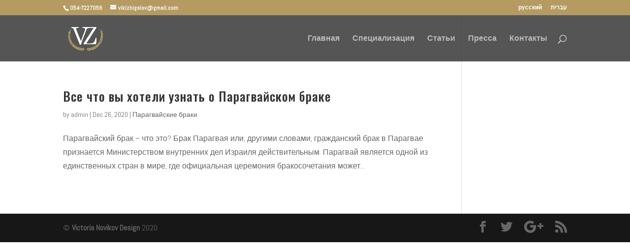

--- FILE ---
content_type: text/html; charset=UTF-8
request_url: https://vzlawoffice.com/category/paraguayan_marriages/
body_size: 14802
content:
<!DOCTYPE html>
<html lang="en-US">
<head>
	<meta charset="UTF-8" />
<meta http-equiv="X-UA-Compatible" content="IE=edge">
	<link rel="pingback" href="https://vzlawoffice.com/xmlrpc.php" />

	<script type="text/javascript">
		document.documentElement.className = 'js';
	</script>

	<script>var et_site_url='https://vzlawoffice.com';var et_post_id='0';function et_core_page_resource_fallback(a,b){"undefined"===typeof b&&(b=a.sheet.cssRules&&0===a.sheet.cssRules.length);b&&(a.onerror=null,a.onload=null,a.href?a.href=et_site_url+"/?et_core_page_resource="+a.id+et_post_id:a.src&&(a.src=et_site_url+"/?et_core_page_resource="+a.id+et_post_id))}
</script><title>Парагвайские браки | Виктория Жигалова</title>
<meta name='robots' content='max-image-preview:large' />
<link rel='dns-prefetch' href='//s.w.org' />
<link rel="alternate" type="application/rss+xml" title="Виктория Жигалова &raquo; Feed" href="https://vzlawoffice.com/feed/" />
<link rel="alternate" type="application/rss+xml" title="Виктория Жигалова &raquo; Comments Feed" href="https://vzlawoffice.com/comments/feed/" />
<link rel="alternate" type="application/rss+xml" title="Виктория Жигалова &raquo; Парагвайские браки Category Feed" href="https://vzlawoffice.com/category/paraguayan_marriages/feed/" />
		<script type="text/javascript">
			window._wpemojiSettings = {"baseUrl":"https:\/\/s.w.org\/images\/core\/emoji\/13.0.1\/72x72\/","ext":".png","svgUrl":"https:\/\/s.w.org\/images\/core\/emoji\/13.0.1\/svg\/","svgExt":".svg","source":{"concatemoji":"https:\/\/vzlawoffice.com\/wp-includes\/js\/wp-emoji-release.min.js?ver=5.7.14"}};
			!function(e,a,t){var n,r,o,i=a.createElement("canvas"),p=i.getContext&&i.getContext("2d");function s(e,t){var a=String.fromCharCode;p.clearRect(0,0,i.width,i.height),p.fillText(a.apply(this,e),0,0);e=i.toDataURL();return p.clearRect(0,0,i.width,i.height),p.fillText(a.apply(this,t),0,0),e===i.toDataURL()}function c(e){var t=a.createElement("script");t.src=e,t.defer=t.type="text/javascript",a.getElementsByTagName("head")[0].appendChild(t)}for(o=Array("flag","emoji"),t.supports={everything:!0,everythingExceptFlag:!0},r=0;r<o.length;r++)t.supports[o[r]]=function(e){if(!p||!p.fillText)return!1;switch(p.textBaseline="top",p.font="600 32px Arial",e){case"flag":return s([127987,65039,8205,9895,65039],[127987,65039,8203,9895,65039])?!1:!s([55356,56826,55356,56819],[55356,56826,8203,55356,56819])&&!s([55356,57332,56128,56423,56128,56418,56128,56421,56128,56430,56128,56423,56128,56447],[55356,57332,8203,56128,56423,8203,56128,56418,8203,56128,56421,8203,56128,56430,8203,56128,56423,8203,56128,56447]);case"emoji":return!s([55357,56424,8205,55356,57212],[55357,56424,8203,55356,57212])}return!1}(o[r]),t.supports.everything=t.supports.everything&&t.supports[o[r]],"flag"!==o[r]&&(t.supports.everythingExceptFlag=t.supports.everythingExceptFlag&&t.supports[o[r]]);t.supports.everythingExceptFlag=t.supports.everythingExceptFlag&&!t.supports.flag,t.DOMReady=!1,t.readyCallback=function(){t.DOMReady=!0},t.supports.everything||(n=function(){t.readyCallback()},a.addEventListener?(a.addEventListener("DOMContentLoaded",n,!1),e.addEventListener("load",n,!1)):(e.attachEvent("onload",n),a.attachEvent("onreadystatechange",function(){"complete"===a.readyState&&t.readyCallback()})),(n=t.source||{}).concatemoji?c(n.concatemoji):n.wpemoji&&n.twemoji&&(c(n.twemoji),c(n.wpemoji)))}(window,document,window._wpemojiSettings);
		</script>
		<meta content="Divi v.4.9.4" name="generator"/><style type="text/css">
img.wp-smiley,
img.emoji {
	display: inline !important;
	border: none !important;
	box-shadow: none !important;
	height: 1em !important;
	width: 1em !important;
	margin: 0 .07em !important;
	vertical-align: -0.1em !important;
	background: none !important;
	padding: 0 !important;
}
</style>
	<link rel='stylesheet' id='wp-block-library-css'  href='https://vzlawoffice.com/wp-includes/css/dist/block-library/style.min.css?ver=5.7.14' type='text/css' media='all' />
<link rel='stylesheet' id='divi-style-css'  href='https://vzlawoffice.com/wp-content/themes/Divi/style.css?ver=4.9.4' type='text/css' media='all' />
<link rel='stylesheet' id='dashicons-css'  href='https://vzlawoffice.com/wp-includes/css/dashicons.min.css?ver=5.7.14' type='text/css' media='all' />
<script type='text/javascript' src='https://vzlawoffice.com/wp-includes/js/jquery/jquery.min.js?ver=3.5.1' id='jquery-core-js'></script>
<script type='text/javascript' src='https://vzlawoffice.com/wp-includes/js/jquery/jquery-migrate.min.js?ver=3.3.2' id='jquery-migrate-js'></script>
<link rel="https://api.w.org/" href="https://vzlawoffice.com/wp-json/" /><link rel="alternate" type="application/json" href="https://vzlawoffice.com/wp-json/wp/v2/categories/8" /><link rel="EditURI" type="application/rsd+xml" title="RSD" href="https://vzlawoffice.com/xmlrpc.php?rsd" />
<link rel="wlwmanifest" type="application/wlwmanifest+xml" href="https://vzlawoffice.com/wp-includes/wlwmanifest.xml" /> 
<meta name="generator" content="WordPress 5.7.14" />
<meta name="viewport" content="width=device-width, initial-scale=1.0, maximum-scale=1.0, user-scalable=0" /><link rel="preload" href="https://vzlawoffice.com/wp-content/themes/Divi/core/admin/fonts/modules.ttf" as="font" crossorigin="anonymous"><link rel="icon" href="https://vzlawoffice.com/wp-content/uploads/2020/12/cropped-logo_fav-1-32x32.png" sizes="32x32" />
<link rel="icon" href="https://vzlawoffice.com/wp-content/uploads/2020/12/cropped-logo_fav-1-192x192.png" sizes="192x192" />
<link rel="apple-touch-icon" href="https://vzlawoffice.com/wp-content/uploads/2020/12/cropped-logo_fav-1-180x180.png" />
<meta name="msapplication-TileImage" content="https://vzlawoffice.com/wp-content/uploads/2020/12/cropped-logo_fav-1-270x270.png" />
<link rel="stylesheet" id="et-divi-customizer-global-cached-inline-styles" href="https://vzlawoffice.com/wp-content/et-cache/global/et-divi-customizer-global-17681752963238.min.css" onerror="et_core_page_resource_fallback(this, true)" onload="et_core_page_resource_fallback(this)" /></head>
<body class="archive category category-paraguayan_marriages category-8 et_pb_button_helper_class et_transparent_nav et_fixed_nav et_show_nav et_secondary_nav_enabled et_secondary_nav_two_panels et_primary_nav_dropdown_animation_fade et_secondary_nav_dropdown_animation_fade et_header_style_left et_pb_footer_columns4 et_cover_background et_pb_gutter osx et_pb_gutters3 et_pb_pagebuilder_layout et_right_sidebar et_divi_theme et-db et_minified_js et_minified_css">
	<div id="page-container">

					<div id="top-header">
			<div class="container clearfix">

			
				<div id="et-info">
									<span id="et-info-phone">054-7227056 </span>
				
									<a href="mailto:vikizhigalov@gmail.com"><span id="et-info-email">vikizhigalov@gmail.com</span></a>
				
								</div> <!-- #et-info -->

			
				<div id="et-secondary-menu">
				<ul id="et-secondary-nav" class="menu"><li class="menu-item menu-item-type-custom menu-item-object-custom menu-item-home menu-item-135"><a href="https://vzlawoffice.com/">русский</a></li>
<li class="menu-item menu-item-type-custom menu-item-object-custom menu-item-137"><a href="https://vzlawoffice.com/hebrew/">עברית</a></li>
</ul>				</div> <!-- #et-secondary-menu -->

			</div> <!-- .container -->
		</div> <!-- #top-header -->
		
	
			<header id="main-header" data-height-onload="79">
			<div class="container clearfix et_menu_container">
							<div class="logo_container">
					<span class="logo_helper"></span>
					<a href="https://vzlawoffice.com/">
						<img src="https://vzlawoffice.com/wp-content/uploads/2020/12/logo_semel_big.png" alt="Виктория Жигалова" id="logo" data-height-percentage="60" />
					</a>
				</div>
							<div id="et-top-navigation" data-height="79" data-fixed-height="49">
											<nav id="top-menu-nav">
						<ul id="top-menu" class="nav"><li id="menu-item-85" class="menu-item menu-item-type-post_type menu-item-object-page menu-item-home menu-item-85"><a href="https://vzlawoffice.com/">Главная</a></li>
<li id="menu-item-87" class="menu-item menu-item-type-post_type menu-item-object-page menu-item-87"><a href="https://vzlawoffice.com/%d1%81%d0%bf%d0%b5%d1%86%d0%b8%d0%b0%d0%bb%d0%b8%d0%b7%d0%b0%d1%86%d0%b8%d1%8f/">Специализация</a></li>
<li id="menu-item-91" class="menu-item menu-item-type-post_type menu-item-object-page menu-item-91"><a href="https://vzlawoffice.com/%d1%81%d1%82%d0%b0%d1%82%d1%8c%d0%b8/">Статьи</a></li>
<li id="menu-item-367" class="menu-item menu-item-type-post_type menu-item-object-page menu-item-367"><a href="https://vzlawoffice.com/%d0%bf%d1%80%d0%b5%d1%81%d1%81%d0%b0/">Пресса</a></li>
<li id="menu-item-86" class="menu-item menu-item-type-post_type menu-item-object-page menu-item-86"><a href="https://vzlawoffice.com/%d0%ba%d0%be%d0%bd%d1%82%d0%b0%d0%ba%d1%82%d1%8b/">Контакты</a></li>
</ul>						</nav>
					
					
					
										<div id="et_top_search">
						<span id="et_search_icon"></span>
					</div>
					
					<div id="et_mobile_nav_menu">
				<div class="mobile_nav closed">
					<span class="select_page">Select Page</span>
					<span class="mobile_menu_bar mobile_menu_bar_toggle"></span>
				</div>
			</div>				</div> <!-- #et-top-navigation -->
			</div> <!-- .container -->
			<div class="et_search_outer">
				<div class="container et_search_form_container">
					<form role="search" method="get" class="et-search-form" action="https://vzlawoffice.com/">
					<input type="search" class="et-search-field" placeholder="Search &hellip;" value="" name="s" title="Search for:" />					</form>
					<span class="et_close_search_field"></span>
				</div>
			</div>
		</header> <!-- #main-header -->
			<div id="et-main-area">
	
<div id="main-content">
	<div class="container">
		<div id="content-area" class="clearfix">
			<div id="left-area">
		
					<article id="post-275" class="et_pb_post post-275 post type-post status-publish format-standard hentry category-paraguayan_marriages">

				
															<h2 class="entry-title"><a href="https://vzlawoffice.com/2020/12/26/%d0%b2%d1%81%d0%b5-%d1%87%d1%82%d0%be-%d0%b2%d1%8b-%d1%85%d0%be%d1%82%d0%b5%d0%bb%d0%b8-%d1%83%d0%b7%d0%bd%d0%b0%d1%82%d1%8c-%d0%be-%d0%bf%d0%b0%d1%80%d0%b0%d0%b3%d0%b2%d0%b0%d0%b9%d1%81%d0%ba%d0%be/">Все что вы хотели узнать о Парагвайском браке</a></h2>
					
					<p class="post-meta"> by <span class="author vcard"><a href="https://vzlawoffice.com/author/admin/" title="Posts by admin" rel="author">admin</a></span> | <span class="published">Dec 26, 2020</span> | <a href="https://vzlawoffice.com/category/paraguayan_marriages/" rel="category tag">Парагвайские браки</a></p>Парагвайский брак &#8211; что это? Брак Парагвая или, другими словами, гражданский брак в Парагвае признается Министерством внутренних дел Израиля действительным. Парагвай является одной из единственных стран в мире, где официальная церемония бракосочетания может...				
					</article> <!-- .et_pb_post -->
			<div class="pagination clearfix">
	<div class="alignleft"></div>
	<div class="alignright"></div>
</div>			</div> <!-- #left-area -->

					</div> <!-- #content-area -->
	</div> <!-- .container -->
</div> <!-- #main-content -->


			<footer id="main-footer">
				

		
				<div id="footer-bottom">
					<div class="container clearfix">
				<ul class="et-social-icons">

	<li class="et-social-icon et-social-facebook">
		<a href="#" class="icon">
			<span>Facebook</span>
		</a>
	</li>
	<li class="et-social-icon et-social-twitter">
		<a href="#" class="icon">
			<span>Twitter</span>
		</a>
	</li>
	<li class="et-social-icon et-social-google-plus">
		<a href="#" class="icon">
			<span>Google</span>
		</a>
	</li>
	<li class="et-social-icon et-social-rss">
		<a href="https://vzlawoffice.com/feed/" class="icon">
			<span>RSS</span>
		</a>
	</li>

</ul><div id="footer-info">© <a href="http://www.victorianovikov.com/">Victoria Novikov Design</a> 2020</div>					</div>	<!-- .container -->
				</div>
			</footer> <!-- #main-footer -->
		</div> <!-- #et-main-area -->


	</div> <!-- #page-container -->

	<link rel='stylesheet' id='et-builder-googlefonts-css'  href='https://fonts.googleapis.com/css?family=Oswald:200,300,regular,500,600,700|Abel:regular&#038;subset=cyrillic,cyrillic-ext,latin,latin-ext,vietnamese&#038;display=swap' type='text/css' media='all' />
<script type='text/javascript' id='divi-custom-script-js-extra'>
/* <![CDATA[ */
var DIVI = {"item_count":"%d Item","items_count":"%d Items"};
var et_shortcodes_strings = {"previous":"Previous","next":"Next"};
var et_pb_custom = {"ajaxurl":"https:\/\/vzlawoffice.com\/wp-admin\/admin-ajax.php","images_uri":"https:\/\/vzlawoffice.com\/wp-content\/themes\/Divi\/images","builder_images_uri":"https:\/\/vzlawoffice.com\/wp-content\/themes\/Divi\/includes\/builder\/images","et_frontend_nonce":"1e06cf6504","subscription_failed":"Please, check the fields below to make sure you entered the correct information.","et_ab_log_nonce":"485f79ad86","fill_message":"Please, fill in the following fields:","contact_error_message":"Please, fix the following errors:","invalid":"Invalid email","captcha":"Captcha","prev":"Prev","previous":"Previous","next":"Next","wrong_captcha":"You entered the wrong number in captcha.","wrong_checkbox":"Checkbox","ignore_waypoints":"no","is_divi_theme_used":"1","widget_search_selector":".widget_search","ab_tests":[],"is_ab_testing_active":"","page_id":"275","unique_test_id":"","ab_bounce_rate":"5","is_cache_plugin_active":"no","is_shortcode_tracking":"","tinymce_uri":""}; var et_builder_utils_params = {"condition":{"diviTheme":true,"extraTheme":false},"scrollLocations":["app","top"],"builderScrollLocations":{"desktop":"app","tablet":"app","phone":"app"},"onloadScrollLocation":"app","builderType":"fe"}; var et_frontend_scripts = {"builderCssContainerPrefix":"#et-boc","builderCssLayoutPrefix":"#et-boc .et-l"};
var et_pb_box_shadow_elements = [];
var et_pb_motion_elements = {"desktop":[],"tablet":[],"phone":[]};
var et_pb_sticky_elements = [];
/* ]]> */
</script>
<script type='text/javascript' src='https://vzlawoffice.com/wp-content/themes/Divi/js/custom.unified.js?ver=4.9.4' id='divi-custom-script-js'></script>
<script type='text/javascript' src='https://vzlawoffice.com/wp-content/themes/Divi/core/admin/js/common.js?ver=4.9.4' id='et-core-common-js'></script>
<script type='text/javascript' src='https://vzlawoffice.com/wp-includes/js/wp-embed.min.js?ver=5.7.14' id='wp-embed-js'></script>
</body>
</html>
